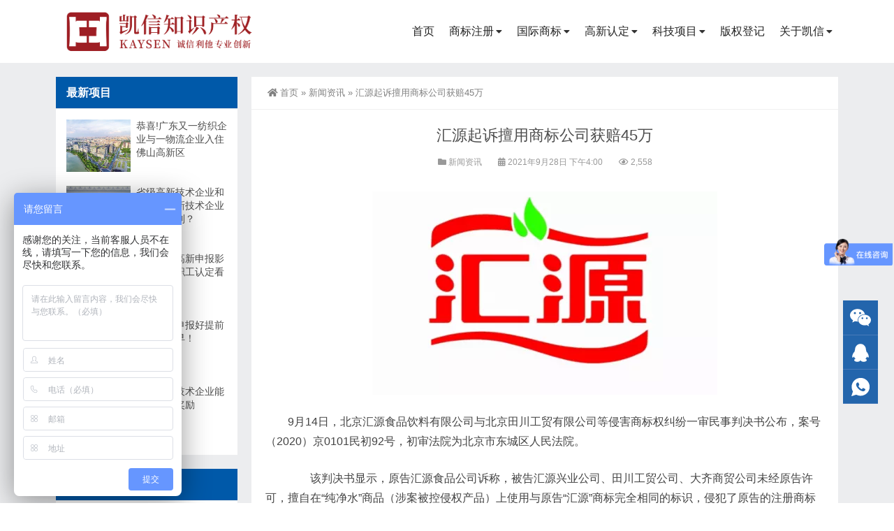

--- FILE ---
content_type: text/html; charset=UTF-8
request_url: https://fskxzd.com/news/7009.html
body_size: 13141
content:
<!DOCTYPE html>
<html lang="zh-CN" prefix="og: https://ogp.me/ns#">
<head>
<meta http-equiv="Content-Type" content="text/html; charset=UTF-8" />
<meta content="width=device-width, initial-scale=1.0, user-scalable=no" name="viewport" />
<meta name="applicable-device" content="pc,mobile" />
<meta http-equiv="Cache-Control" content="no-transform" />
<link rel="shortcut icon" href="https://fskxzd.com/wp-content/uploads/2020/08/2020081406480471.png"/>

<!-- Search Engine Optimization by Rank Math - https://s.rankmath.com/home -->
<title>汇源起诉擅用商标公司获赔45万 - 凯信正达</title>
<meta name="description" content="汇源起诉擅用商标公司获赔45万 发布日期：2021年9月28日 内容预览：9月14日，北京汇源食品饮料有限公司与北京田川工贸有限公司等侵害商标权纠纷一审民事判决书公布，案号（2020）京0101民初92号，初审法院为北京市东城区人民法院。"/>
<meta name="robots" content="follow, index, max-snippet:-1, max-video-preview:-1, max-image-preview:large"/>
<link rel="canonical" href="https://fskxzd.com/news/7009.html" />
<meta property="og:locale" content="zh_CN" />
<meta property="og:type" content="article" />
<meta property="og:title" content="汇源起诉擅用商标公司获赔45万 - 凯信正达" />
<meta property="og:description" content="汇源起诉擅用商标公司获赔45万 发布日期：2021年9月28日 内容预览：9月14日，北京汇源食品饮料有限公司与北京田川工贸有限公司等侵害商标权纠纷一审民事判决书公布，案号（2020）京0101民初92号，初审法院为北京市东城区人民法院。" />
<meta property="og:url" content="https://fskxzd.com/news/7009.html" />
<meta property="og:site_name" content="凯信正达" />
<meta property="article:section" content="新闻资讯" />
<meta property="og:updated_time" content="2022-03-15T01:29:23+08:00" />
<meta property="og:image" content="https://fskxzd.com/wp-content/uploads/2021/09/640.png" />
<meta property="og:image:secure_url" content="https://fskxzd.com/wp-content/uploads/2021/09/640.png" />
<meta property="og:image:width" content="494" />
<meta property="og:image:height" content="291" />
<meta property="og:image:alt" content="汇源起诉擅用商标公司获赔45万" />
<meta property="og:image:type" content="image/webp" />
<meta name="twitter:card" content="summary_large_image" />
<meta name="twitter:title" content="汇源起诉擅用商标公司获赔45万 - 凯信正达" />
<meta name="twitter:description" content="汇源起诉擅用商标公司获赔45万 发布日期：2021年9月28日 内容预览：9月14日，北京汇源食品饮料有限公司与北京田川工贸有限公司等侵害商标权纠纷一审民事判决书公布，案号（2020）京0101民初92号，初审法院为北京市东城区人民法院。" />
<meta name="twitter:image" content="https://fskxzd.com/wp-content/uploads/2021/09/640.png" />
<meta name="twitter:label1" content="Written by" />
<meta name="twitter:data1" content="佛山凯信正达知识产权" />
<meta name="twitter:label2" content="Time to read" />
<meta name="twitter:data2" content="Less than a minute" />
<!-- /Rank Math WordPress SEO plugin -->

<link rel='stylesheet' id='wp-block-library-css'  href='https://fskxzd.com/wp-includes/css/dist/block-library/style.min.css?ver=5.8.12' type='text/css' media='all' />
<link rel='stylesheet' id='xintheme_blocks_block_assets-css'  href='https://fskxzd.com/wp-content/plugins/XinTheme-Block/static/css/blocks.style.build.css?ver=1.1' type='text/css' media='all' />
<link rel='stylesheet' id='style-css'  href='https://fskxzd.com/wp-content/themes/Zing-Pro/style.css?ver=4.8.1' type='text/css' media='all' />
<link rel='stylesheet' id='animate-css'  href='https://fskxzd.com/wp-content/themes/Zing-Pro/static/css/animate.min.css?ver=4.8.1' type='text/css' media='all' />
<link rel='stylesheet' id='iconfont-css'  href='https://fskxzd.com/wp-content/themes/Zing-Pro/static/font/iconfont.css?ver=4.8.1' type='text/css' media='all' />
<link rel='stylesheet' id='line-awesome-css'  href='https://fskxzd.com/wp-content/themes/Zing-Pro/static/line-awesome/css/line-awesome.min.css?ver=5.8.12' type='text/css' media='all' />
<link rel='stylesheet' id='font-awesome-dahuzi-css'  href='https://fskxzd.com/wp-content/themes/Zing-Pro/static/font-awesome/css/font-awesome.min.css?ver=5.15.4' type='text/css' media='all' />
<link rel='stylesheet' id='theme-color-css'  href='https://fskxzd.com/wp-content/themes/Zing-Pro/static/css/theme-color.css?ver=4.8.1' type='text/css' media='all' />
<link rel='stylesheet' id='fancybox-css'  href='https://fskxzd.com/wp-content/themes/Zing-Pro/static/fancybox3/jquery.fancybox.min.css?ver=5.8.12' type='text/css' media='all' />
<script type='text/javascript' src='https://fskxzd.com/wp-content/plugins/XinTheme-Block/static/js/blocks.front.build.js?ver=1.1' id='xintheme-blocks-block-front-js-js'></script>
<script type='text/javascript' src='https://fskxzd.com/wp-content/plugins/XinTheme-Block/static/js/prismjs.min.js?ver=1.1' id='prism-js-js'></script>
<script type='text/javascript' src='https://fskxzd.com/wp-content/themes/Zing-Pro/static/js/jquery-1.7.2.min.js?ver=5.8.12' id='jquery-js'></script>
<script type='text/javascript' id='animate-js-extra'>
/* <![CDATA[ */
var xintheme = {"data_animate":"true","head_notice":"false"};
/* ]]> */
</script>
<script type='text/javascript' src='https://fskxzd.com/wp-content/themes/Zing-Pro/static/js/animate.min.js?ver=5.8.12' id='animate-js'></script>
<style>.not-animated {opacity:0}</style><style>#wzzt p {text-indent: 2em}</style><style class="wpcode-css-snippet">  .mainmenu-area{background:#2464ac}
  .top-search-box button{background:#2464ac;border:2px solid #2464ac}</style><script>var _hmt = _hmt || [];
(function() {
  var hm = document.createElement("script");
  hm.src = "https://hm.baidu.com/hm.js?f2b6c3d4ae6c350ac082d044a159e62b";
  var s = document.getElementsByTagName("script")[0]; 
  s.parentNode.insertBefore(hm, s);
})();</script></head>
<body class="post-template-default single single-post postid-7009 single-format-standard zing_color_aa footer_color_aa">
	<div id="wrapper" class="home-page">
				<header class="top header-v4 desktops-section default-top">
<div class="top-main">
	<div class="page-width clearfix">
		<div class="logo">
			<a href="https://fskxzd.com">
				<img loading="lazy" src="https://fskxzd.com/wp-content/uploads/2024/12/kaixin-logo-20241227.png" alt="凯信正达">
			</a>
		</div>
		<div class="top-main-content">
			<nav class="nav">
			<div class="main-nav clearfix">
				<ul class="sf-menu">
					<li id="menu-item-5815" class="menu-item menu-item-type-custom menu-item-object-custom menu-item-5815"><a href="/">首页</a></li>
<li id="menu-item-4933" class="menu-item menu-item-type-post_type menu-item-object-post menu-item-has-children menu-item-4933"><a href="https://fskxzd.com/sb/1186.html">商标注册</a>
<ul class="sub-menu">
	<li id="menu-item-4815" class="menu-item menu-item-type-post_type menu-item-object-post menu-item-4815"><a href="https://fskxzd.com/sb/1196.html">商标续展</a></li>
	<li id="menu-item-4816" class="menu-item menu-item-type-post_type menu-item-object-post menu-item-4816"><a href="https://fskxzd.com/sb/1200.html">商标转让</a></li>
	<li id="menu-item-1242" class="menu-item menu-item-type-post_type menu-item-object-post menu-item-1242"><a href="https://fskxzd.com/sb/1183.html">商标设计</a></li>
	<li id="menu-item-1239" class="menu-item menu-item-type-post_type menu-item-object-post menu-item-1239"><a href="https://fskxzd.com/sb/1203.html">商标补证</a></li>
	<li id="menu-item-1236" class="menu-item menu-item-type-post_type menu-item-object-post menu-item-1236"><a href="https://fskxzd.com/sb/1193.html">商标变更</a></li>
	<li id="menu-item-1237" class="menu-item menu-item-type-post_type menu-item-object-post menu-item-1237"><a href="https://fskxzd.com/sb/1210.html">商标监测</a></li>
</ul>
</li>
<li id="menu-item-985" class="menu-item menu-item-type-taxonomy menu-item-object-category menu-item-has-children menu-item-985"><a href="https://fskxzd.com/gj">国际商标</a>
<ul class="sub-menu">
	<li id="menu-item-1233" class="menu-item menu-item-type-post_type menu-item-object-post menu-item-1233"><a href="https://fskxzd.com/gj/1216.html">单国商标注册</a></li>
	<li id="menu-item-1245" class="menu-item menu-item-type-post_type menu-item-object-post menu-item-1245"><a href="https://fskxzd.com/gj/1220.html">欧盟商标注册</a></li>
	<li id="menu-item-1246" class="menu-item menu-item-type-post_type menu-item-object-post menu-item-1246"><a href="https://fskxzd.com/gj/1228.html">非洲商标注册</a></li>
	<li id="menu-item-1247" class="menu-item menu-item-type-post_type menu-item-object-post menu-item-1247"><a href="https://fskxzd.com/gj/1225.html">马德里商标注册</a></li>
</ul>
</li>
<li id="menu-item-3898" class="menu-item menu-item-type-post_type menu-item-object-post menu-item-has-children menu-item-3898"><a href="https://fskxzd.com/kjxm/1057.html">高新认定</a>
<ul class="sub-menu">
	<li id="menu-item-8299" class="menu-item menu-item-type-taxonomy menu-item-object-category menu-item-8299"><a href="https://fskxzd.com/kjxm">佛山高企认定政策</a></li>
</ul>
</li>
<li id="menu-item-8300" class="menu-item menu-item-type-taxonomy menu-item-object-category menu-item-has-children menu-item-8300"><a href="https://fskxzd.com/xm">科技项目</a>
<ul class="sub-menu">
	<li id="menu-item-1642" class="menu-item menu-item-type-post_type menu-item-object-post menu-item-1642"><a href="https://fskxzd.com/xm/1610.html">加计扣除</a></li>
	<li id="menu-item-1640" class="menu-item menu-item-type-post_type menu-item-object-post menu-item-1640"><a href="https://fskxzd.com/xm/1608.html">知产贯标</a></li>
	<li id="menu-item-1641" class="menu-item menu-item-type-post_type menu-item-object-post menu-item-1641"><a href="https://fskxzd.com/xm/1612.html">软件退税</a></li>
	<li id="menu-item-1638" class="menu-item menu-item-type-post_type menu-item-object-post menu-item-1638"><a href="https://fskxzd.com/xm/1614.html">其它项目</a></li>
	<li id="menu-item-4865" class="menu-item menu-item-type-post_type menu-item-object-post menu-item-4865"><a href="https://fskxzd.com/xinyong/4852.html">守合同重信用申报</a></li>
	<li id="menu-item-1639" class="menu-item menu-item-type-post_type menu-item-object-post menu-item-1639"><a href="https://fskxzd.com/xm/1599.html">创业带动就业补贴</a></li>
	<li id="menu-item-8373" class="menu-item menu-item-type-post_type menu-item-object-post menu-item-8373"><a href="https://fskxzd.com/kjxm/7405.html">佛山专精特新企业申请</a></li>
	<li id="menu-item-1249" class="menu-item menu-item-type-post_type menu-item-object-post menu-item-1249"><a href="https://fskxzd.com/kjxm/1171.html">高新技术企业产品认定</a></li>
</ul>
</li>
<li id="menu-item-1645" class="menu-item menu-item-type-post_type menu-item-object-post menu-item-1645"><a title="佛山版权登记" href="https://fskxzd.com/bqfw/1388.html">版权登记</a></li>
<li id="menu-item-1363" class="menu-item menu-item-type-post_type menu-item-object-post menu-item-has-children menu-item-1363"><a rel="nofollow" href="https://fskxzd.com/kxzd/1352.html">关于凯信</a>
<ul class="sub-menu">
	<li id="menu-item-1742" class="menu-item menu-item-type-taxonomy menu-item-object-category menu-item-1742"><a href="https://fskxzd.com/zscq">知产百科</a></li>
	<li id="menu-item-1025" class="menu-item menu-item-type-taxonomy menu-item-object-category current-post-ancestor current-menu-parent current-post-parent menu-item-1025"><a rel="nofollow" href="https://fskxzd.com/news">新闻资讯</a></li>
	<li id="menu-item-8298" class="menu-item menu-item-type-taxonomy menu-item-object-category menu-item-8298"><a href="https://fskxzd.com/xmzc-zx">项目政策</a></li>
	<li id="menu-item-1360" class="menu-item menu-item-type-post_type menu-item-object-post menu-item-1360"><a rel="nofollow" href="https://fskxzd.com/kxzd/1358.html">客户案例</a></li>
	<li id="menu-item-1361" class="menu-item menu-item-type-post_type menu-item-object-post menu-item-1361"><a rel="nofollow" href="https://fskxzd.com/kxzd/1356.html">团队风采</a></li>
	<li id="menu-item-510" class="menu-item menu-item-type-post_type menu-item-object-page menu-item-510"><a rel="nofollow" href="https://fskxzd.com/contact">联系凯信</a></li>
	<li id="menu-item-8532" class="menu-item menu-item-type-post_type menu-item-object-page menu-item-8532"><a href="https://fskxzd.com/map">网站地图</a></li>
</ul>
</li>
				</ul>
							</div>
			</nav>
		</div>
	</div>
</div>
</header>
		<div class="touch-top mobile-section clearfix">
			<div class="touch-top-wrapper clearfix">
				<div class="touch-logo">
					<a href="https://fskxzd.com">
													<img src="https://fskxzd.com/wp-content/uploads/2024/12/kaixin-logo-20241227.png" alt="凯信正达">
											</a>
				</div>
				<div class="touch-navigation">
					<div class="touch-toggle">
						<ul>
							<li class="touch-toggle-item-last"><a href="javascript:;" class="drawer-menu" data-drawer="drawer-section-menu"><span></span><i class="touch-icon-menu"></i></a></li>
						</ul>
					</div>
				</div>
			</div>
			<div class="touch-toggle-content touch-top-home">
				<div class="drawer-section drawer-section-menu">
					<div class="touch-menu">
						<ul>
							<li  class="menu-item menu-item-type-custom menu-item-object-custom menu-item-5815 nav-item"><a href="/" class="nav-link">首页</a></li>
<li  class="menu-item menu-item-type-post_type menu-item-object-post menu-item-has-children dropdown menu-item-4933 nav-item"><a href="https://fskxzd.com/sb/1186.html" aria-haspopup="true" aria-expanded="false" class="dropdown-toggle nav-link" id="menu-item-dropdown-4933">商标注册</a><i class="fa fa-sort-down mobile_dropdown_icon"></i>
<ul class="dropdown-menu" aria-labelledby="menu-item-dropdown-4933">
	<li  class="menu-item menu-item-type-post_type menu-item-object-post menu-item-4815 nav-item"><a href="https://fskxzd.com/sb/1196.html" class="dropdown-item">商标续展</a></li>
	<li  class="menu-item menu-item-type-post_type menu-item-object-post menu-item-4816 nav-item"><a href="https://fskxzd.com/sb/1200.html" class="dropdown-item">商标转让</a></li>
	<li  class="menu-item menu-item-type-post_type menu-item-object-post menu-item-1242 nav-item"><a href="https://fskxzd.com/sb/1183.html" class="dropdown-item">商标设计</a></li>
	<li  class="menu-item menu-item-type-post_type menu-item-object-post menu-item-1239 nav-item"><a href="https://fskxzd.com/sb/1203.html" class="dropdown-item">商标补证</a></li>
	<li  class="menu-item menu-item-type-post_type menu-item-object-post menu-item-1236 nav-item"><a href="https://fskxzd.com/sb/1193.html" class="dropdown-item">商标变更</a></li>
	<li  class="menu-item menu-item-type-post_type menu-item-object-post menu-item-1237 nav-item"><a href="https://fskxzd.com/sb/1210.html" class="dropdown-item">商标监测</a></li>
</ul>
</li>
<li  class="menu-item menu-item-type-taxonomy menu-item-object-category menu-item-has-children dropdown menu-item-985 nav-item"><a href="https://fskxzd.com/gj" aria-haspopup="true" aria-expanded="false" class="dropdown-toggle nav-link" id="menu-item-dropdown-985">国际商标</a><i class="fa fa-sort-down mobile_dropdown_icon"></i>
<ul class="dropdown-menu" aria-labelledby="menu-item-dropdown-985">
	<li  class="menu-item menu-item-type-post_type menu-item-object-post menu-item-1233 nav-item"><a href="https://fskxzd.com/gj/1216.html" class="dropdown-item">单国商标注册</a></li>
	<li  class="menu-item menu-item-type-post_type menu-item-object-post menu-item-1245 nav-item"><a href="https://fskxzd.com/gj/1220.html" class="dropdown-item">欧盟商标注册</a></li>
	<li  class="menu-item menu-item-type-post_type menu-item-object-post menu-item-1246 nav-item"><a href="https://fskxzd.com/gj/1228.html" class="dropdown-item">非洲商标注册</a></li>
	<li  class="menu-item menu-item-type-post_type menu-item-object-post menu-item-1247 nav-item"><a href="https://fskxzd.com/gj/1225.html" class="dropdown-item">马德里商标注册</a></li>
</ul>
</li>
<li  class="menu-item menu-item-type-post_type menu-item-object-post menu-item-has-children dropdown menu-item-3898 nav-item"><a href="https://fskxzd.com/kjxm/1057.html" aria-haspopup="true" aria-expanded="false" class="dropdown-toggle nav-link" id="menu-item-dropdown-3898">高新认定</a><i class="fa fa-sort-down mobile_dropdown_icon"></i>
<ul class="dropdown-menu" aria-labelledby="menu-item-dropdown-3898">
	<li  class="menu-item menu-item-type-taxonomy menu-item-object-category menu-item-8299 nav-item"><a href="https://fskxzd.com/kjxm" class="dropdown-item">佛山高企认定政策</a></li>
</ul>
</li>
<li  class="menu-item menu-item-type-taxonomy menu-item-object-category menu-item-has-children dropdown menu-item-8300 nav-item"><a href="https://fskxzd.com/xm" aria-haspopup="true" aria-expanded="false" class="dropdown-toggle nav-link" id="menu-item-dropdown-8300">科技项目</a><i class="fa fa-sort-down mobile_dropdown_icon"></i>
<ul class="dropdown-menu" aria-labelledby="menu-item-dropdown-8300">
	<li  class="menu-item menu-item-type-post_type menu-item-object-post menu-item-1642 nav-item"><a href="https://fskxzd.com/xm/1610.html" class="dropdown-item">加计扣除</a></li>
	<li  class="menu-item menu-item-type-post_type menu-item-object-post menu-item-1640 nav-item"><a href="https://fskxzd.com/xm/1608.html" class="dropdown-item">知产贯标</a></li>
	<li  class="menu-item menu-item-type-post_type menu-item-object-post menu-item-1641 nav-item"><a href="https://fskxzd.com/xm/1612.html" class="dropdown-item">软件退税</a></li>
	<li  class="menu-item menu-item-type-post_type menu-item-object-post menu-item-1638 nav-item"><a href="https://fskxzd.com/xm/1614.html" class="dropdown-item">其它项目</a></li>
	<li  class="menu-item menu-item-type-post_type menu-item-object-post menu-item-4865 nav-item"><a href="https://fskxzd.com/xinyong/4852.html" class="dropdown-item">守合同重信用申报</a></li>
	<li  class="menu-item menu-item-type-post_type menu-item-object-post menu-item-1639 nav-item"><a href="https://fskxzd.com/xm/1599.html" class="dropdown-item">创业带动就业补贴</a></li>
	<li  class="menu-item menu-item-type-post_type menu-item-object-post menu-item-8373 nav-item"><a href="https://fskxzd.com/kjxm/7405.html" class="dropdown-item">佛山专精特新企业申请</a></li>
	<li  class="menu-item menu-item-type-post_type menu-item-object-post menu-item-1249 nav-item"><a href="https://fskxzd.com/kjxm/1171.html" class="dropdown-item">高新技术企业产品认定</a></li>
</ul>
</li>
<li  class="menu-item menu-item-type-post_type menu-item-object-post menu-item-1645 nav-item"><a title="佛山版权登记" href="https://fskxzd.com/bqfw/1388.html" class="nav-link">版权登记</a></li>
<li  class="menu-item menu-item-type-post_type menu-item-object-post menu-item-has-children dropdown menu-item-1363 nav-item"><a rel="nofollow" href="https://fskxzd.com/kxzd/1352.html" aria-haspopup="true" aria-expanded="false" class="dropdown-toggle nav-link" id="menu-item-dropdown-1363">关于凯信</a><i class="fa fa-sort-down mobile_dropdown_icon"></i>
<ul class="dropdown-menu" aria-labelledby="menu-item-dropdown-1363">
	<li  class="menu-item menu-item-type-taxonomy menu-item-object-category menu-item-1742 nav-item"><a href="https://fskxzd.com/zscq" class="dropdown-item">知产百科</a></li>
	<li  class="menu-item menu-item-type-taxonomy menu-item-object-category current-post-ancestor current-menu-parent current-post-parent active menu-item-1025 nav-item"><a rel="nofollow" href="https://fskxzd.com/news" class="dropdown-item">新闻资讯</a></li>
	<li  class="menu-item menu-item-type-taxonomy menu-item-object-category menu-item-8298 nav-item"><a href="https://fskxzd.com/xmzc-zx" class="dropdown-item">项目政策</a></li>
	<li  class="menu-item menu-item-type-post_type menu-item-object-post menu-item-1360 nav-item"><a rel="nofollow" href="https://fskxzd.com/kxzd/1358.html" class="dropdown-item">客户案例</a></li>
	<li  class="menu-item menu-item-type-post_type menu-item-object-post menu-item-1361 nav-item"><a rel="nofollow" href="https://fskxzd.com/kxzd/1356.html" class="dropdown-item">团队风采</a></li>
	<li  class="menu-item menu-item-type-post_type menu-item-object-page menu-item-510 nav-item"><a rel="nofollow" href="https://fskxzd.com/contact" class="dropdown-item">联系凯信</a></li>
	<li  class="menu-item menu-item-type-post_type menu-item-object-page menu-item-8532 nav-item"><a href="https://fskxzd.com/map" class="dropdown-item">网站地图</a></li>
</ul>
</li>
													</ul>
					</div>
									</div>
			</div>
		</div>


<section class="main">
    <div class="page-width clearfix">
        <section class="content float-right">
            <div class="breadcrumbs">
				<a href="https://fskxzd.com"><i class="fa fa-home"></i>首页</a> <span>&raquo;</span> <a href="https://fskxzd.com/news">新闻资讯</a>  <span>&raquo;</span> 汇源起诉擅用商标公司获赔45万            </div>
			<div class="content-box">
				<div class="article-detail">
					<div class="article-title">
						<h1>汇源起诉擅用商标公司获赔45万</h1>
					</div>
					<div class="entry-meta">
						<span>
							<i class="fa fa-folder"></i> <a href="https://fskxzd.com/news" rel="category tag">新闻资讯</a>						</span>
												<span>
							<i class="fa fa-calendar"></i> 2021年9月28日 下午4:00													</span>
																		<span>
							<i class="fa fa-eye"></i> 2,558						</span>
						
				        
					</div>
					<div class="article-content-wrapper">
						<div class="article-content">
							<div class="qhd-content" id="wzzt">
																
<figure class="wp-block-image"><img src="https://fskxzd.com/wp-content/uploads/2021/09/640.png" alt="汇源起诉擅用商标公司获赔45万-1" title="汇源起诉擅用商标公司获赔45万-1"/></figure>



<p>9月14日，北京汇源食品饮料有限公司与北京田川工贸有限公司等侵害商标权纠纷一审民事判决书公布，案号（2020）京0101民初92号，初审法院为北京市东城区人民法院。</p>



<p>　　该判决书显示，原告汇源食品公司诉称，被告汇源兴业公司、田川工贸公司、大齐商贸公司未经原告许可，擅自在“纯净水”商品（涉案被控侵权产品）上使用与原告“汇源”商标完全相同的标识，侵犯了原告的注册商标专用权；被告全凤德商店销售了涉案被控侵权产品，亦应该承担侵权责任；被告汇源兴业公司将原告主张权利的商标作为企业名称中的字号使用，同田川工贸公司、大齐商贸公司一道将该企业名称标注在被控侵权产品瓶颈处，构成了对原告的不正当竞争。法院查明后认为，被告汇源兴业公司企业字号“汇源兴业”中的“汇源”文字与原告“汇源”商标在整体上构成近似等，被告汇源兴业公司、田川工贸公司、全凤德商店的涉案行为侵犯了原告的注册商标专用权，汇源兴业公司、田川工贸公司并构成不正当竞争。　　</p>



<p>　　本案裁判结果为，自本判决生效之日起十日内，被告北京汇源兴业商贸有限公司、北京田川工贸有限公司共同赔偿原告北京汇源食品饮料有限公司因商标侵权、不正当竞争行为造成的经济损失及合理支出43万元；被告北京市顺义全凤德商店赔偿原告北京汇源食品饮料有限公司经济损失2万元等。</p>



<p>　<strong>　那么，商标侵权怎么判罚？下面请看小编详细介绍。</strong></p>



<p>　　对于侵犯注册商标专用权的根据《商标法》第五十三条、《商标法实施细则》第四十三条规定，工商行政管理机关可以采取下列措施给以处罚。</p>



<p>　　（1）责令停止侵权</p>



<p>&nbsp; &nbsp; &nbsp; &nbsp; &nbsp; &nbsp;①责令立即停止销售；</p>



<p>&nbsp; &nbsp; &nbsp; &nbsp; &nbsp; &nbsp;②没收、销毁侵权商品；</p>



<p>&nbsp; &nbsp; &nbsp; &nbsp; &nbsp; &nbsp;③没收、销毁专门用于制造侵权商品、伪造注册商标标识的工具。</p>



<p>　　（2）处以罚款</p>



<p>　　（3）就侵犯商标专用权的赔偿数额进行调解<strong>《中华人民共和国刑法》</strong><strong>第二百一十三条</strong>　未经注册商标所有人许可，在同一种商品上使用与其注册商标相同的商标，情节严重的，处三年以下有期徒刑或者拘役，并处或者单处罚金；情节特别严重的，处三年以上七年以下有期徒刑，并处罚金。<strong>第二百一十四条</strong>　销售明知是假冒注册商标的商品，销售金额数额较大的，处三年以下有期徒刑或者拘役，并处或者单处罚金；销售金额数额巨大的，处三年以上七年以下有期徒刑，并处罚金。<strong>第二百一十五条</strong>　伪造、擅自制造他人注册商标标识或者销售伪造、擅自制造的注册商标标识，情节严重的，处三年以下有期徒刑、拘役或者管制，并处或者单处罚金；情节特别严重的，处三年以上七年以下有期徒刑，并处罚金。<strong>当我们遇到侵权行为时该怎么做呢？</strong><strong>一、收集保存证据</strong>法律讲究“以事实为根据”，当发现侵权行为时，首先要做的就是收集保存证据，将别人侵权的商品以拍照、摄像、实物购买等方式进行固定，必要时对证据进行公证，同时要对对方的产品销售情况尽可能多的去了解调查并取证。<strong>二、向对方发律师函</strong>掌握证据后可以通过委托律师向对方发律师函的方式警告震慑对方，给对方一次改正的机会。如果对方的产品在电商平台销售，也可以通过电商平台举报来震慑对方。<strong>三、和对方沟通协商解决</strong>法律规定侵犯注册商标专用权引起纠纷的，商标注册人或者利害关系人可以与侵权人自行协商解决，如果对方侵权不严重，又愿意沟通协商解决的，双方可以就侵权事实和侵权赔偿进行协商解决。<strong>四、向工商行政部门投诉</strong>工商行政部门有权监管商标，可以就侵权事件向工商行政部门进行投诉，需要注意的法律规定商标注册人向工商行政管理部门投诉，请求保护其商标专用权的，应当递交书面投诉申请，同时附送其有效的证明材料，具体包括投诉书、商标注册证明以及双方商标实际使用图片。<strong>五、向人民法院起诉，通过司法途径维护自己的合法权益</strong>依据法律规定 不愿协商解决或者协商不成的，可以直接向人民法院起诉。通过提起民事诉讼可以要求对方停止侵权行为并赔偿损失。</p>



<p>9月14日，北京汇源食品饮料有限公司与北京田川工贸有限公司等侵害商标权纠纷一审民事判决书公布，案号（2020）京0101民初92号，初审法院为北京市东城区人民法院。</p>



<p>　　该判决书显示，原告汇源食品公司诉称，被告汇源兴业公司、田川工贸公司、大齐商贸公司未经原告许可，擅自在“纯净水”商品（涉案被控侵权产品）上使用与原告“汇源”商标完全相同的标识，侵犯了原告的注册商标专用权；被告全凤德商店销售了涉案被控侵权产品，亦应该承担侵权责任；被告汇源兴业公司将原告主张权利的商标作为企业名称中的字号使用，同田川工贸公司、大齐商贸公司一道将该企业名称标注在被控侵权产品瓶颈处，构成了对原告的不正当竞争。法院查明后认为，被告汇源兴业公司企业字号“汇源兴业”中的“汇源”文字与原告“汇源”商标在整体上构成近似等，被告汇源兴业公司、田川工贸公司、全凤德商店的涉案行为侵犯了原告的注册商标专用权，汇源兴业公司、田川工贸公司并构成不正当竞争。　　</p>



<p>　　本案裁判结果为，自本判决生效之日起十日内，被告北京汇源兴业商贸有限公司、北京田川工贸有限公司共同赔偿原告北京汇源食品饮料有限公司因商标侵权、不正当竞争行为造成的经济损失及合理支出43万元；被告北京市顺义全凤德商店赔偿原告北京汇源食品饮料有限公司经济损失2万元等。</p>



<p>　<strong>　那么，商标侵权怎么判罚？下面请看小编详细介绍。</strong></p>



<p>　　对于侵犯注册商标专用权的根据《商标法》第五十三条、《商标法实施细则》第四十三条规定，工商行政管理机关可以采取下列措施给以处罚。</p>



<p>　　（1）责令停止侵权</p>



<p>&nbsp; &nbsp; &nbsp; &nbsp; &nbsp; &nbsp;①责令立即停止销售；</p>



<p>&nbsp; &nbsp; &nbsp; &nbsp; &nbsp; &nbsp;②没收、销毁侵权商品；</p>



<p>&nbsp; &nbsp; &nbsp; &nbsp; &nbsp; &nbsp;③没收、销毁专门用于制造侵权商品、伪造注册商标标识的工具。</p>



<p>　　（2）处以罚款</p>



<p>　　（3）就侵犯商标专用权的赔偿数额进行调解<strong>《中华人民共和国刑法》第二百一十三条</strong>　未经注册商标所有人许可，在同一种商品上使用与其注册商标相同的商标，情节严重的，处三年以下有期徒刑或者拘役，并处或者单处罚金；情节特别严重的，处三年以上七年以下有期徒刑，并处罚金。<strong>第二百一十四条</strong>　销售明知是假冒注册商标的商品，销售金额数额较大的，处三年以下有期徒刑或者拘役，并处或者单处罚金；销售金额数额巨大的，处三年以上七年以下有期徒刑，并处罚金。<strong>第二百一十五条</strong>　伪造、擅自制造他人注册商标标识或者销售伪造、擅自制造的注册商标标识，情节严重的，处三年以下有期徒刑、拘役或者管制，并处或者单处罚金；情节特别严重的，处三年以上七年以下有期徒刑，并处罚金。<strong>当我们遇到侵权行为时该怎么做呢？一、收集保存证据</strong>法律讲究“以事实为根据”，当发现侵权行为时，首先要做的就是收集保存证据，将别人侵权的商品以拍照、摄像、实物购买等方式进行固定，必要时对证据进行公证，同时要对对方的产品销售情况尽可能多的去了解调查并取证。<strong>二、向对方发律师函</strong>掌握证据后可以通过委托律师向对方发律师函的方式警告震慑对方，给对方一次改正的机会。如果对方的产品在电商平台销售，也可以通过电商平台举报来震慑对方。<strong>三、和对方沟通协商解决</strong>法律规定侵犯注册商标专用权引起纠纷的，商标注册人或者利害关系人可以与侵权人自行协商解决，如果对方侵权不严重，又愿意沟通协商解决的，双方可以就侵权事实和侵权赔偿进行协商解决。<strong>四、向工商行政部门投诉</strong>工商行政部门有权监管商标，可以就侵权事件向工商行政部门进行投诉，需要注意的法律规定商标注册人向工商行政管理部门投诉，请求保护其商标专用权的，应当递交书面投诉申请，同时附送其有效的证明材料，具体包括投诉书、商标注册证明以及双方商标实际使用图片。<strong>五、向人民法院起诉，通过司法途径维护自己的合法权益</strong>依据法律规定 不愿协商解决或者协商不成的，可以直接向人民法院起诉。通过提起民事诉讼可以要求对方停止侵权行为并赔偿损失。</p>



<p id="block-3cc4acf5-978a-4450-a47b-776696c2d0f7"><strong>-end-</strong></p>



<p id="block-e98db7bb-999e-4f99-8026-bf4abe9d470f">最后提一下，如果您有商标注册/专利申请等知识产权服务的需求，欢迎联系我们凯信正达知识产权，我们将安排专业知识产权顾问为您服务。为您的专利给出专业的专利申请方案以及建议。<strong>专业顾问电话：18588002998刘生</strong></p>



<p id="block-2d09562c-e5e0-4919-9b5e-d891878f6a34"><strong>为什么选择凯信正达知识产权申请专利？凯信优势</strong></p>



<ul id="block-b3906970-c4e6-423b-8b6a-89ba3afc8d3c"><li>高效 &nbsp;快速响应客户需求，一对一专业服务。</li><li>专业&nbsp; 国内早一批涉外知识产权代理机构，在知识产权代理服务方面有着十多年的经验，拥有自己的律师团队</li><li>严谨&nbsp; 专利代理人、部门经理、督导、专利律师团队层层把关。</li><li>我司业务范围覆盖全球多个国家和地区，给予客户高效快捷的服务。</li><li>从商标检索到注册完成全程有专业工作人员跟进处理。</li></ul>
								<div class="entry-tags">
																	</div>
																<div class="single-bottom">
									<a href="https://fskxzd.com/contact" target="_blank" rel="nofollow">
									    <img loading="lazy" src="https://fskxzd.com/wp-content/uploads/2022/01/2022012100485764.png" alt="2022012100485764">
									</a>
								</div>
															</div>
						</div>
																	</div>
				</div>
			</div>

			
			<div class="related">
	<h2><span>在线留言</span></h2>
	<div id="dahuzi_contact" class="contact-section section-padding" data-animate="fadeInUp" data-delay="200">
		<div class="page-width">
			<div class="contact-col-md-12">
				<div class="contact-form-area">
					<div class="contact-form-holder">
						<form method="POST" class="contact-validation-active" id="contact-form" novalidate="novalidate">
							<div class="contact-col-md-6">
								<input type="text" name="yourname" id="yourname" class="form-control" placeholder="姓名 *" aria-required="true">
							</div>
														<div class="contact-col-md-6">
								<input type="text" name="phone" id="phone" class="form-control" placeholder="联系电话 *" aria-required="true">
							</div>
														<div class="contact-col-md-6">
								<input type="email" name="mail" id="email" class="form-control" placeholder="邮箱 " aria-required="true">
							</div>
														<div>
								<textarea class="form-control" name="message" id="note" placeholder="请输入您的留言内容，收到留言后会尽快与您联系…" aria-required="true"></textarea>
								<input type="text" name="current_url" id="current_url" class="form-control" value="https://fskxzd.com/news/7009.html" style="display:none">
							</div>
							<div class="submit-btn-wrapper">
								<input type="hidden" name="action" value="dahuzi_contact_ajax">
								<button id="submit_message" type="submit" class="theme-btn-s4">提交留言</button>
								<div id="form-messages"></div>
							</div>
						</form>
					</div>
				</div>
			</div>
		</div>
	</div>
</div>
			
			<div class="related">
	<h2><span>相关推荐</span></h2>
	<ul class="post-list">
			<li>
			<a href="https://fskxzd.com/news/7394.html" rel="bookmark" title="补贴100万！珠海拟出新规！事关知识产权">补贴100万！珠海拟出新规！事关知识产权</a>
		</li>
				<li>
			<a href="https://fskxzd.com/news/7379.html" rel="bookmark" title="冰墩墩雪容融涉及的商标注册问题">冰墩墩雪容融涉及的商标注册问题</a>
		</li>
				<li>
			<a href="https://fskxzd.com/news/7370.html" rel="bookmark" title="广东汕头首单知识产权风险补偿金质押融资业务落地">广东汕头首单知识产权风险补偿金质押融资业务落地</a>
		</li>
				<li>
			<a href="https://fskxzd.com/news/7365.html" rel="bookmark" title="佛山市科学技术局关于组织申报2022年佛山市科技创新项目（重大科技专项配套奖补等）的通知">佛山市科学技术局关于组织申报2022年佛山市科技创新项目（重大科技专项配套奖补等）的通知</a>
		</li>
				<li>
			<a href="https://fskxzd.com/news/7363.html" rel="bookmark" title="《国家知识产权局知识产权信用管理规定》制定出台">《国家知识产权局知识产权信用管理规定》制定出台</a>
		</li>
				<li>
			<a href="https://fskxzd.com/news/7320.html" rel="bookmark" title="凯信2022年“云端年会”盛典前行·无止境，虎年创辉煌">凯信2022年“云端年会”盛典前行·无止境，虎年创辉煌</a>
		</li>
				<li>
			<a href="https://fskxzd.com/kjxm/7246.html" rel="bookmark" title="高新技术企业区面临的形势与挑战">高新技术企业区面临的形势与挑战</a>
		</li>
				<li>
			<a href="https://fskxzd.com/news/7230.html" rel="bookmark" title="佛山申请专利，又不知道专利申请的流程、材料及费用是什么？">佛山申请专利，又不知道专利申请的流程、材料及费用是什么？</a>
		</li>
				<li>
			<a href="https://fskxzd.com/news/7220.html" rel="bookmark" title="2022年国知识产权工作">2022年国知识产权工作</a>
		</li>
				<li>
			<a href="https://fskxzd.com/news/7212.html" rel="bookmark" title="修改后的专利权质押登记办法有哪些好处?">修改后的专利权质押登记办法有哪些好处?</a>
		</li>
			</ul>
</div>

        </section>
		<aside class="sidebar sidebar-page">
    <div class="widget widget_xintheme_postlist"><div class="widget__title block-heading block-heading--line"><h3 class="widget__title-text">最新项目</h3></div>	<ul class="widget_SpecialCatPosts">
					<li>
				<a href="https://fskxzd.com/kjxm/7498.html">
					<img loading="lazy" src="https://fskxzd.com/wp-content/uploads/2022/02/2022022103251655.jpg" alt="恭喜!广东又一纺织企业与一物流企业入住佛山高新区" title="恭喜!广东又一纺织企业与一物流企业入住佛山高新区" class="thumb"></a>
				<h4><a href="https://fskxzd.com/kjxm/7498.html">恭喜!广东又一纺织企业与一物流企业入住佛山高新区</a></h4>
			</li>
						<li>
				<a href="https://fskxzd.com/kjxm/7487.html">
					<img loading="lazy" src="https://fskxzd.com/wp-content/uploads/2022/02/2022021802113230.jpg" alt="省级高新技术企业和国家级高新技术企业有什么区别？" title="省级高新技术企业和国家级高新技术企业有什么区别？" class="thumb"></a>
				<h4><a href="https://fskxzd.com/kjxm/7487.html">省级高新技术企业和国家级高新技术企业有什么区别？</a></h4>
			</li>
						<li>
				<a href="https://fskxzd.com/kjxm/7481.html">
					<img loading="lazy" src="https://fskxzd.com/wp-content/uploads/2022/02/2022021703070948.png" alt="广东省受高新申报影响企业和职工认定看这里！" title="广东省受高新申报影响企业和职工认定看这里！" class="thumb"></a>
				<h4><a href="https://fskxzd.com/kjxm/7481.html">广东省受高新申报影响企业和职工认定看这里！</a></h4>
			</li>
						<li>
				<a href="https://fskxzd.com/kjxm/7474.html">
					<img loading="lazy" src="https://fskxzd.com/wp-content/uploads/2022/02/2022021702453331.png" alt="想要高新申报好提前规划要趁早！" title="想要高新申报好提前规划要趁早！" class="thumb"></a>
				<h4><a href="https://fskxzd.com/kjxm/7474.html">想要高新申报好提前规划要趁早！</a></h4>
			</li>
						<li>
				<a href="https://fskxzd.com/kjxm/7465.html">
					<img loading="lazy" src="https://fskxzd.com/wp-content/uploads/2022/02/202202160639085.jpg" alt="申报高新技术企业能获得什么奖励" title="申报高新技术企业能获得什么奖励" class="thumb"></a>
				<h4><a href="https://fskxzd.com/kjxm/7465.html">申报高新技术企业能获得什么奖励</a></h4>
			</li>
				</ul>
</div><div class="widget widget_xintheme_postlist"><div class="widget__title block-heading block-heading--line"><h3 class="widget__title-text">相关资讯</h3></div>	<ul class="widget_SpecialCatPosts">
					<li>
				<a href="https://fskxzd.com/zscq/5103.html">
					<img loading="lazy" src="https://fskxzd.com//wp-content/uploads/2021/01/2021012102560025.png" alt="深圳注册商标免费查询检索" title="深圳注册商标免费查询检索" class="thumb"></a>
				<h4><a href="https://fskxzd.com/zscq/5103.html">深圳注册商标免费查询检索</a></h4>
			</li>
						<li>
				<a href="https://fskxzd.com/zscq/2808.html">
					<img loading="lazy" src="https://fskxzd.com/wp-content/uploads/2020/04/1586438464-leading-post-18.jpg" alt="商标权会被终止的原因有哪些?" title="商标权会被终止的原因有哪些?" class="thumb"></a>
				<h4><a href="https://fskxzd.com/zscq/2808.html">商标权会被终止的原因有哪些?</a></h4>
			</li>
						<li>
				<a href="https://fskxzd.com/zscq/4971.html">
					<img loading="lazy" src="https://fskxzd.com/wp-content/uploads/2020/04/1586438464-leading-post-18.jpg" alt="2021广州注册商标详细流程" title="2021广州注册商标详细流程" class="thumb"></a>
				<h4><a href="https://fskxzd.com/zscq/4971.html">2021广州注册商标详细流程</a></h4>
			</li>
						<li>
				<a href="https://fskxzd.com/zscq/4307.html">
					<img loading="lazy" src="https://fskxzd.com/wp-content/uploads/2020/04/1586438464-leading-post-18.jpg" alt="化妆品行业应该注册哪些类别的商标" title="化妆品行业应该注册哪些类别的商标" class="thumb"></a>
				<h4><a href="https://fskxzd.com/zscq/4307.html">化妆品行业应该注册哪些类别的商标</a></h4>
			</li>
						<li>
				<a href="https://fskxzd.com/news/2127.html">
					<img loading="lazy" src="https://fskxzd.com/wp-content/uploads/2020/08/2020082501403226.png" alt="商标到底有多重要？今天我们来说下那些商标被抢的惨痛事件" title="商标到底有多重要？今天我们来说下那些商标被抢的惨痛事件" class="thumb"></a>
				<h4><a href="https://fskxzd.com/news/2127.html">商标到底有多重要？今天我们来说下那些商标被抢的惨痛事件</a></h4>
			</li>
				</ul>
</div><div class="widget widget_tag_cloud"><div class="widget__title block-heading block-heading--line"><h3 class="widget__title-text">标签导航</h3></div><ul class="tagcloud"><li><a href="https://fskxzd.com/tag/149" class="tag-item" title="#知识产权十万个为什么# 共有268篇文章">知识产权十万个为什么 <!--sup>（268）</sup--></a></li><li><a href="https://fskxzd.com/tag/134" class="tag-item" title="#商标怎么注册# 共有200篇文章">商标怎么注册 <!--sup>（200）</sup--></a></li><li><a href="https://fskxzd.com/tag/133" class="tag-item" title="#商标资讯# 共有158篇文章">商标资讯 <!--sup>（158）</sup--></a></li><li><a href="https://fskxzd.com/tag/151" class="tag-item" title="#科技项目相关# 共有109篇文章">科技项目相关 <!--sup>（109）</sup--></a></li><li><a href="https://fskxzd.com/tag/320" class="tag-item" title="#高新技术企业政策资讯# 共有65篇文章">高新技术企业政策资讯 <!--sup>（65）</sup--></a></li><li><a href="https://fskxzd.com/tag/185" class="tag-item" title="#商标注册费用# 共有54篇文章">商标注册费用 <!--sup>（54）</sup--></a></li><li><a href="https://fskxzd.com/tag/184" class="tag-item" title="#商标注册流程# 共有38篇文章">商标注册流程 <!--sup>（38）</sup--></a></li><li><a href="https://fskxzd.com/tag/210" class="tag-item" title="#商标注册哪家好# 共有34篇文章">商标注册哪家好 <!--sup>（34）</sup--></a></li><li><a href="https://fskxzd.com/tag/209" class="tag-item" title="#商标应该注册哪几类# 共有32篇文章">商标应该注册哪几类 <!--sup>（32）</sup--></a></li><li><a href="https://fskxzd.com/tag/155" class="tag-item" title="#国家知识产权局# 共有29篇文章">国家知识产权局 <!--sup>（29）</sup--></a></li><li><a href="https://fskxzd.com/tag/162" class="tag-item" title="#商标保护知识# 共有25篇文章">商标保护知识 <!--sup>（25）</sup--></a></li><li><a href="https://fskxzd.com/tag/137" class="tag-item" title="#商标转让知识# 共有18篇文章">商标转让知识 <!--sup>（18）</sup--></a></li><li><a href="https://fskxzd.com/tag/150" class="tag-item" title="#知识产权贯标知识# 共有16篇文章">知识产权贯标知识 <!--sup>（16）</sup--></a></li><li><a href="https://fskxzd.com/tag/136" class="tag-item" title="#商标续展知识# 共有14篇文章">商标续展知识 <!--sup>（14）</sup--></a></li><li><a href="https://fskxzd.com/tag/321" class="tag-item" title="#佛山高新技术企业政策# 共有13篇文章">佛山高新技术企业政策 <!--sup>（13）</sup--></a></li><li><a href="https://fskxzd.com/tag/154" class="tag-item" title="#商标撤三知识# 共有12篇文章">商标撤三知识 <!--sup>（12）</sup--></a></li><li><a href="https://fskxzd.com/tag/143" class="tag-item" title="#版权保护知识# 共有10篇文章">版权保护知识 <!--sup>（10）</sup--></a></li><li><a href="https://fskxzd.com/tag/135" class="tag-item" title="#商标变更知识# 共有9篇文章">商标变更知识 <!--sup>（9）</sup--></a></li><li><a href="https://fskxzd.com/tag/144" class="tag-item" title="#商标设计知识# 共有9篇文章">商标设计知识 <!--sup>（9）</sup--></a></li><li><a href="https://fskxzd.com/tag/240" class="tag-item" title="#商标注册要去哪里办理# 共有5篇文章">商标注册要去哪里办理 <!--sup>（5）</sup--></a></li><li><a href="https://fskxzd.com/tag/138" class="tag-item" title="#商标补证知识# 共有4篇文章">商标补证知识 <!--sup>（4）</sup--></a></li><li><a href="https://fskxzd.com/tag/323" class="tag-item" title="#研发费用加计扣除相关# 共有2篇文章">研发费用加计扣除相关 <!--sup>（2）</sup--></a></li><li><a href="https://fskxzd.com/tag/265" class="tag-item" title="#知产新规# 共有1篇文章">知产新规 <!--sup>（1）</sup--></a></li><li><a href="https://fskxzd.com/tag/267" class="tag-item" title="#专精特新资讯# 共有1篇文章">专精特新资讯 <!--sup>（1）</sup--></a></li><li><a href="https://fskxzd.com/tag/268" class="tag-item" title="#质押登记# 共有1篇文章">质押登记 <!--sup>（1）</sup--></a></li><li><a href="https://fskxzd.com/tag/289" class="tag-item" title="#2022年会# 共有1篇文章">2022年会 <!--sup>（1）</sup--></a></li><li><a href="https://fskxzd.com/tag/324" class="tag-item" title="#广州高新技术企业政策# 共有1篇文章">广州高新技术企业政策 <!--sup>（1）</sup--></a></li><li><a href="https://fskxzd.com/tag/216" class="tag-item" title="#促进人工智能产业发展扶持办法# 共有1篇文章">促进人工智能产业发展扶持办法 <!--sup>（1）</sup--></a></li><li><a href="https://fskxzd.com/tag/225" class="tag-item" title="#专项资金申报# 共有1篇文章">专项资金申报 <!--sup>（1）</sup--></a></li><li><a href="https://fskxzd.com/tag/230" class="tag-item" title="#创业补贴# 共有1篇文章">创业补贴 <!--sup>（1）</sup--></a></li></ul></div></aside>

<script type="text/javascript">
  jQuery(document).ready(function() {
    jQuery('.sidebar').theiaStickySidebar({
      // Settings
      additionalMarginTop: 30
    });
  });
</script>    </div>
</section>

			<footer class="footer-area footer-2">
		<div class="page-width">
			<div class="row">
				<div class="col-lg-4 col-md-3 col-sm-12 col-xs-12">
					<div class="single-footer-widget pd-bottom">
						<div class="footer-logo">
							<a href="https://fskxzd.com">
								<img loading="lazy" src="https://fskxzd.com/wp-content/uploads/2022/03/2022030703271531.png" alt="凯信正达">
							</a>
						</div>
						<div class="repairplus-info">
							<p>我们的使命：<br />
做企业最值得信赖的知识产权服务商，成为中国企业的知识产权护航者。<br />核心价值观：<br />
诚信为本、长期服务。发展愿景：让天下所有的企业都能成为知识产权的获益者。</p>
						</div>
					</div>
				</div>
				<div class="col-lg-8 col-md-9 col-sm-12 col-xs-12">
					<div class="footer-widget">
						<div class="row">
							<div class="col-lg-3 col-md-4 col-sm-12">
								<div class="single-footer-widget">
									<div class="title">
										<h3>
										底部导航										</h3>
									</div>
									<ul class="services-list">
										<li id="menu-item-7513" class="menu-item menu-item-type-custom menu-item-object-custom menu-item-home menu-item-7513"><a href="https://fskxzd.com">首页</a></li>
<li id="menu-item-7512" class="menu-item menu-item-type-post_type menu-item-object-post menu-item-7512"><a href="https://fskxzd.com/sb/1186.html">商标注册</a></li>
<li id="menu-item-8339" class="menu-item menu-item-type-taxonomy menu-item-object-category menu-item-8339"><a href="https://fskxzd.com/kjxm">高企认定</a></li>
<li id="menu-item-7515" class="menu-item menu-item-type-post_type menu-item-object-post menu-item-7515"><a href="https://fskxzd.com/bqfw/1388.html">版权登记</a></li>
<li id="menu-item-7518" class="menu-item menu-item-type-taxonomy menu-item-object-category menu-item-7518"><a href="https://fskxzd.com/zscq">知识分享</a></li>
<li id="menu-item-7516" class="menu-item menu-item-type-post_type menu-item-object-post menu-item-7516"><a href="https://fskxzd.com/kxzd/1352.html">关于凯信</a></li>
									</ul>
								</div>
							</div>
							<div class="col-lg-5 col-md-4 col-sm-12">
								<div class="single-footer-widget subscribe-form-widget">
									<div class="title">
										<h3>添加微信</h3>
									</div>
									<div class="subscribe-form">
										<img loading="lazy" src="https://fskxzd.com/wp-content/uploads/2020/08/2020081207363446.jpg" alt="添加微信">
									</div>
								</div>
							</div>
							<div class="col-lg-4 col-md-4 col-sm-12">
								<div class="single-footer-widget contact-info-widget">
									<div class="title">
										<h3>联系我们</h3>
									</div>
									<ul class="footer-contact-info">
																			<li>
										<div class="icon-holder">
											<span class="fa fa-map"></span>
										</div>
										<div class="text-holder">
											<h5><span>佛山市禅城区季华四路115号宏宇国金大厦B座1107</span></h5>
										</div>
										</li>
																			<li>
										<div class="icon-holder">
											<span class="la la-phone"></span>
										</div>
										<div class="text-holder">
											<h5><span>服务热线：18588002998</span></h5>
										</div>
										</li>
																			<li>
										<div class="icon-holder">
											<span class="fa fa-envelope"></span>
										</div>
										<div class="text-holder">
											<h5><span>邮箱:764814712@qq.com</span></h5>
										</div>
										</li>
																			<li>
										<div class="icon-holder">
											<span class="fa fa-calendar"></span>
										</div>
										<div class="text-holder">
											<h5><span>周一至周六，08:00-17:00</span></h5>
										</div>
										</li>
																											</ul>
								</div>
							</div>
						</div>
					</div>
				</div>
			</div>
		</div>
		</footer>
		<section class="site-footer bottom">
		<div class="page-width clearfix">
			<div class="module-default module-no-margin">
				<div class="module-inner">
					<div class="module-content">
						<div class="qhd-content" style="text-align: center;line-height: 2;">
																														 Copyright © 2018-2024 佛山市凯信正达知识产权有限公司 版权所有 Powered by <a href="https://cn.wordpress.org/" title="WordPress" rel="nofollow" target="_blank" >WordPress</a></br>部分文字与图片来源网络，如无意中侵犯了您的知识产权；请直接留言，我们将立即删除。</br><a href="https://www.freepik.com" rel="nofollow" target="_blank" >Icon Designed by Freepik</a>&nbsp;<a rel="nofollow" target="_blank" href="http://beian.miit.gov.cn/">粤ICP备18150768号</a>						</div>
					</div>
				</div>
			</div>
		</div>
		</section>
	</div>

	<div class="consultation">
		<ul>
						<li>
				<a href="javascript:;">
					<img loading="lazy" class="ico" src="https://fskxzd.com/wp-content/themes/Zing-Pro/static/images/icon-weixin.svg" alt="扫一扫添加微信" title="扫一扫添加微信">
					<span class="ewm animated flipInX">
						<img loading="lazy" src="https://fskxzd.com/wp-content/uploads/2020/08/2020081207363446.jpg" alt="扫一扫添加微信">
						<em>扫一扫添加微信</em>
					</span>
				</a>
			</li>
			
						<li>
				<a href="http://wpa.qq.com/msgrd?v=3&uin=764814712&site=qq&menu=yes" target="_blank" rel="nofollow" title="联系我们">
					<img loading="lazy" class="ico" src="https://fskxzd.com/wp-content/themes/Zing-Pro/static/images/icon-qq.svg" alt="客服" title="客服">
				</a>
			</li>
			
			
			
						<li class="dri_pho">
				<a href="javascript:;">
					<img loading="lazy" class="ico" src="https://fskxzd.com/wp-content/themes/Zing-Pro/static/images/icon-dh.svg" alt="联系电话" title="联系电话">
					<span class="dh animated flipInX">18588002998</span>
				</a>
			</li>
			
			<li id="thetop">
				<a href="javascript:;" class="fixed-gotop gotop">
					<img loading="lazy" src="https://fskxzd.com/wp-content/themes/Zing-Pro/static/images/icon-gotop-fixed.gif" alt="返回顶部" title="返回顶部">
				</a>
			</li>
		</ul>
	</div>
<style>#wrapper {margin-bottom: 0}</style>
<style>
@media screen and (max-width:767px){
	.site-footer{margin-bottom: 55px}
	.mobile_btn{background-color:#ffffff}
	.mobile_btn ul li a{color:#333333}
}
</style>
<div class="mobile_btn">
	<ul>
								<li>
			<a href="https://fskxzd.com/" rel="nofollow"><i class="fa fa-home"></i>首页</a>
		</li>
										<li>
			<a href="tel:18588002998" rel="nofollow"><i class="fa fa-tty"></i>电话</a>
		</li>
										<li>
			<a href="javaScript:;" id="acfbf6f4c8292010ff4193c507b2d9f80" data-clipboard-text="18588002998"><i class="fa fa-weixin"></i>微信</a>
		</li>
		<script>
			$(document).ready(function(){       
			var clipboard = new Clipboard('#acfbf6f4c8292010ff4193c507b2d9f80');    
			clipboard.on('success', function(e) {    
								alert("微信号复制成功，请打开微信添加好友",1500);
												window.location.href='weixin://';
								e.clearSelection();    
				console.log(e.clearSelection);    
			});    
			});    
		</script>
						<style>.mobile_btn ul li {min-width: 20%}</style>				<li>
			<a href="https://fskxzd.com/contact" rel="nofollow"><i class="fa fa-map-marker"></i>联系</a>
		</li>
					</ul>
</div><script type='text/javascript' id='script-js-extra'>
/* <![CDATA[ */
var dahuzi = {"ajaxurl":"https:\/\/fskxzd.com\/wp-admin\/admin-ajax.php","submit_success":"\u63d0\u4ea4\u6210\u529f","please_wait":"\u63d0\u4ea4\u4e2d...","submit":"\u63d0\u4ea4\u7559\u8a00"};
/* ]]> */
</script>
<script type='text/javascript' src='https://fskxzd.com/wp-content/themes/Zing-Pro/static/js/script.min.js?ver=5.8.12' id='script-js'></script>
<script type='text/javascript' src='https://fskxzd.com/wp-content/themes/Zing-Pro/static/js/xintheme.js?ver=5.8.12' id='xintheme-js'></script>
<script type='text/javascript' src='https://fskxzd.com/wp-content/themes/Zing-Pro/static/js/theia-sticky-sidebar.js?ver=5.8.12' id='theia-sticky-sidebar-js'></script>
<script type='text/javascript' src='https://fskxzd.com/wp-content/themes/Zing-Pro/static/fancybox3/jquery.fancybox.min.js?ver=5.8.12' id='fancybox3-js'></script>
<script type='text/javascript' src='https://fskxzd.com/wp-content/themes/Zing-Pro/static/js/owl.carousel.min.js?ver=5.8.12' id='carousel-js'></script>
<script type='text/javascript' src='https://fskxzd.com/wp-includes/js/wp-embed.min.js?ver=5.8.12' id='wp-embed-js'></script>
<script src="https://fskxzd.com/wp-content/themes/Zing-Pro/static/js/instantpage-5.1.0.js" type="module" defer></script>
</body>
</html>

--- FILE ---
content_type: image/svg+xml
request_url: https://fskxzd.com/wp-content/themes/Zing-Pro/static/images/icon-weixin.svg
body_size: 1001
content:
<?xml version="1.0" standalone="no"?><!DOCTYPE svg PUBLIC "-//W3C//DTD SVG 1.1//EN" "http://www.w3.org/Graphics/SVG/1.1/DTD/svg11.dtd"><svg t="1557244891949" class="icon" style="" viewBox="0 0 1024 1024" version="1.1" xmlns="http://www.w3.org/2000/svg" p-id="3255" xmlns:xlink="http://www.w3.org/1999/xlink" width="50" height="50"><defs><style type="text/css"></style></defs><path d="M711.9744 335.6032c5.19424 0 10.28992 0.09728 15.38816 0.34176C700.40704 189.1712 548.79616 76.8 365.80608 76.8 163.75552 76.8 0 213.7728 0 382.74688 0 481.8112 56.28416 569.90208 143.58656 625.792c1.12896 0.7104 3.35744 2.10816 3.35744 2.10816l-35.35616 110.73024 132.2432-67.36c0 0 4.13952 1.19936 6.22208 1.78944 36.36224 10.11968 75.29856 15.6096 115.75296 15.6096 8.25728 0 16.4416-0.31872 24.57728-0.76032-7.49696-23.25504-11.61472-47.73376-11.61472-72.99584C378.76864 460.66432 527.9936 335.6032 711.9744 335.6032zM493.09952 227.64032c28.37504 0 51.3344 22.24896 51.3344 49.74336 0 27.44192-22.95808 49.7408-51.3344 49.7408-28.39808 0-51.35616-22.29888-51.35616-49.7408C441.74208 249.88928 464.70144 227.64032 493.09952 227.64032zM238.51136 327.12448c-28.37248 0-51.35616-22.29888-51.35616-49.7408 0-27.4944 22.98368-49.74336 51.35616-49.74336 28.40064 0 51.40992 22.24896 51.40992 49.74336C289.92128 304.8256 266.912 327.12448 238.51136 327.12448z" p-id="3256" fill="#ffffff"></path><path d="M405.67424 616.72704c0 142.75328 138.39232 258.48192 309.09312 258.48192 34.1568 0 67.04128-4.65408 97.76768-13.23008 1.76384-0.4672 5.24416-1.52064 5.24416-1.52064l111.68384 56.9472-29.8432-93.5552c0 0 1.91232-1.19936 2.84288-1.78688 73.70496-47.2192 121.29024-121.60896 121.29024-205.33632 0-142.73152-138.34496-258.43456-308.9856-258.43456C544.06656 358.29248 405.67424 473.99552 405.67424 616.72704zM778.8672 527.7056c0-23.17952 19.40608-41.97248 43.37024-41.97248 24.0128 0 43.42016 18.79296 43.42016 41.97248 0 23.22944-19.40864 42.048-43.42016 42.048C798.27328 569.7536 778.8672 550.93504 778.8672 527.7056zM563.79136 527.7056c0-23.17952 19.4304-41.97248 43.39456-41.97248 23.98976 0 43.42016 18.79296 43.42016 41.97248 0 23.22944-19.4304 42.048-43.42016 42.048C583.22176 569.7536 563.79136 550.93504 563.79136 527.7056z" p-id="3257" fill="#ffffff"></path></svg>

--- FILE ---
content_type: image/svg+xml
request_url: https://fskxzd.com/wp-content/themes/Zing-Pro/static/images/icon-qq.svg
body_size: 824
content:
<?xml version="1.0" standalone="no"?><!DOCTYPE svg PUBLIC "-//W3C//DTD SVG 1.1//EN" "http://www.w3.org/Graphics/SVG/1.1/DTD/svg11.dtd"><svg t="1557245495995" class="icon" style="" viewBox="0 0 1024 1024" version="1.1" xmlns="http://www.w3.org/2000/svg" p-id="3476" xmlns:xlink="http://www.w3.org/1999/xlink" width="50" height="50"><defs><style type="text/css"></style></defs><path d="M135.72096 579.80928c-31.86688 76.7488-37.09952 149.9648-11.43296 163.584 17.63328 9.49248 45.3632-12.032 71.2704-51.44576 10.3424 42.93632 35.64032 81.73568 71.8848 112.9984-38.0672 14.35136-62.87872 37.82144-62.87872 64.34304 0 43.65824 67.25632 78.93504 150.21056 78.93504 74.8032 0 136.832-28.70784 148.26496-66.4064a426.30656 426.30656 0 0 1 17.87904 0c11.43808 37.69856 73.58976 66.4064 148.39296 66.4064 82.944 0 150.21056-35.39456 150.21056-78.93504 0-26.5216-24.81152-49.99168-62.88384-64.34816 36.2496-31.1296 61.66528-70.05696 71.8848-112.99328 25.9072 39.40864 53.51424 60.81536 71.15264 51.45088 25.66144-13.6192 20.55168-86.9632-11.43808-163.58912-25.04704-60.32896-59.1104-104.72448-85.0176-114.58048 0.36864-3.76832 0.60928-7.7824 0.60928-11.55072 0-23.23456-6.31808-44.88192-17.152-62.39744 0.24576-1.33632 0.24576-2.79552 0.24576-4.13696 0-10.7008-2.55488-20.79744-6.8096-29.43488-6.56896-156.7744-106.42432-281.20576-268.07296-281.20576S250.4192 200.9344 243.968 357.71392a67.56864 67.56864 0 0 0-6.8096 29.43488c0 1.3312 0.12288 2.79552 0.12288 4.13184-10.7008 17.51552-17.02912 39.04512-17.02912 62.39744 0 3.8912 0.12288 7.65952 0.4864 11.55584-25.78432 9.85088-59.96544 54.2464-85.0176 114.57536z" p-id="3477" fill="#ffffff"></path></svg>